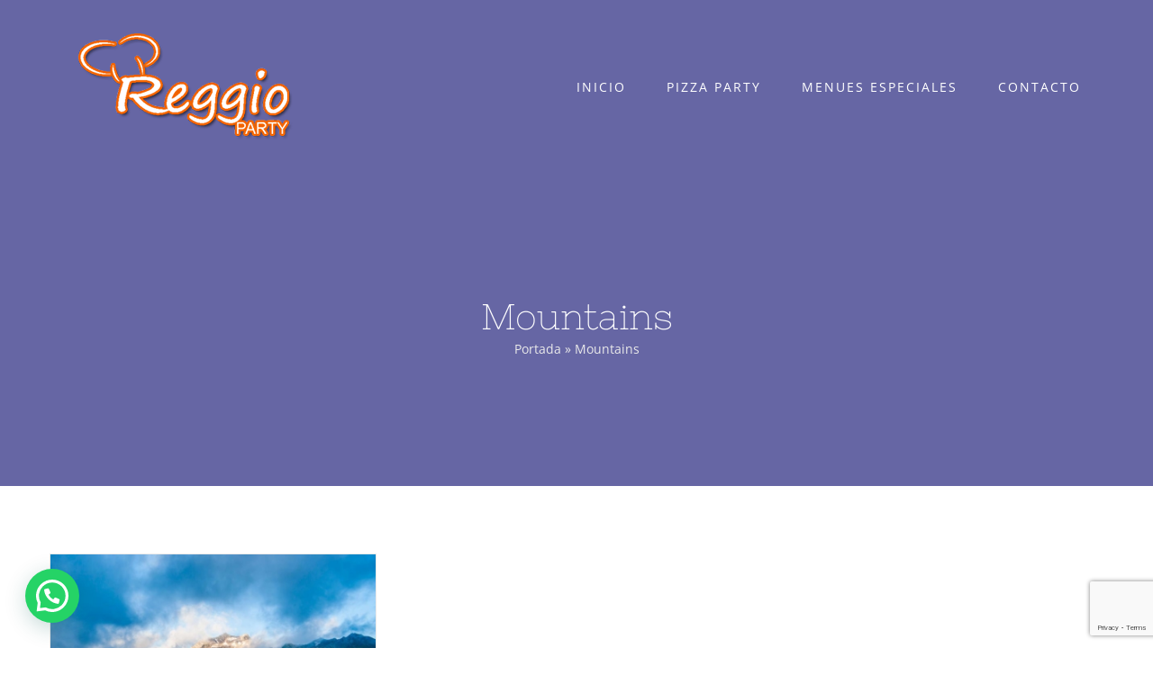

--- FILE ---
content_type: text/html; charset=utf-8
request_url: https://www.google.com/recaptcha/api2/anchor?ar=1&k=6LfQ2dkkAAAAADhGrcmFX5Vd2ZeCWhFMAD_D2myc&co=aHR0cDovL3BpenphcmVnZ2lvLmNvbS5hcjo4MA..&hl=en&v=N67nZn4AqZkNcbeMu4prBgzg&size=invisible&anchor-ms=20000&execute-ms=30000&cb=qrsaorkboc5n
body_size: 48702
content:
<!DOCTYPE HTML><html dir="ltr" lang="en"><head><meta http-equiv="Content-Type" content="text/html; charset=UTF-8">
<meta http-equiv="X-UA-Compatible" content="IE=edge">
<title>reCAPTCHA</title>
<style type="text/css">
/* cyrillic-ext */
@font-face {
  font-family: 'Roboto';
  font-style: normal;
  font-weight: 400;
  font-stretch: 100%;
  src: url(//fonts.gstatic.com/s/roboto/v48/KFO7CnqEu92Fr1ME7kSn66aGLdTylUAMa3GUBHMdazTgWw.woff2) format('woff2');
  unicode-range: U+0460-052F, U+1C80-1C8A, U+20B4, U+2DE0-2DFF, U+A640-A69F, U+FE2E-FE2F;
}
/* cyrillic */
@font-face {
  font-family: 'Roboto';
  font-style: normal;
  font-weight: 400;
  font-stretch: 100%;
  src: url(//fonts.gstatic.com/s/roboto/v48/KFO7CnqEu92Fr1ME7kSn66aGLdTylUAMa3iUBHMdazTgWw.woff2) format('woff2');
  unicode-range: U+0301, U+0400-045F, U+0490-0491, U+04B0-04B1, U+2116;
}
/* greek-ext */
@font-face {
  font-family: 'Roboto';
  font-style: normal;
  font-weight: 400;
  font-stretch: 100%;
  src: url(//fonts.gstatic.com/s/roboto/v48/KFO7CnqEu92Fr1ME7kSn66aGLdTylUAMa3CUBHMdazTgWw.woff2) format('woff2');
  unicode-range: U+1F00-1FFF;
}
/* greek */
@font-face {
  font-family: 'Roboto';
  font-style: normal;
  font-weight: 400;
  font-stretch: 100%;
  src: url(//fonts.gstatic.com/s/roboto/v48/KFO7CnqEu92Fr1ME7kSn66aGLdTylUAMa3-UBHMdazTgWw.woff2) format('woff2');
  unicode-range: U+0370-0377, U+037A-037F, U+0384-038A, U+038C, U+038E-03A1, U+03A3-03FF;
}
/* math */
@font-face {
  font-family: 'Roboto';
  font-style: normal;
  font-weight: 400;
  font-stretch: 100%;
  src: url(//fonts.gstatic.com/s/roboto/v48/KFO7CnqEu92Fr1ME7kSn66aGLdTylUAMawCUBHMdazTgWw.woff2) format('woff2');
  unicode-range: U+0302-0303, U+0305, U+0307-0308, U+0310, U+0312, U+0315, U+031A, U+0326-0327, U+032C, U+032F-0330, U+0332-0333, U+0338, U+033A, U+0346, U+034D, U+0391-03A1, U+03A3-03A9, U+03B1-03C9, U+03D1, U+03D5-03D6, U+03F0-03F1, U+03F4-03F5, U+2016-2017, U+2034-2038, U+203C, U+2040, U+2043, U+2047, U+2050, U+2057, U+205F, U+2070-2071, U+2074-208E, U+2090-209C, U+20D0-20DC, U+20E1, U+20E5-20EF, U+2100-2112, U+2114-2115, U+2117-2121, U+2123-214F, U+2190, U+2192, U+2194-21AE, U+21B0-21E5, U+21F1-21F2, U+21F4-2211, U+2213-2214, U+2216-22FF, U+2308-230B, U+2310, U+2319, U+231C-2321, U+2336-237A, U+237C, U+2395, U+239B-23B7, U+23D0, U+23DC-23E1, U+2474-2475, U+25AF, U+25B3, U+25B7, U+25BD, U+25C1, U+25CA, U+25CC, U+25FB, U+266D-266F, U+27C0-27FF, U+2900-2AFF, U+2B0E-2B11, U+2B30-2B4C, U+2BFE, U+3030, U+FF5B, U+FF5D, U+1D400-1D7FF, U+1EE00-1EEFF;
}
/* symbols */
@font-face {
  font-family: 'Roboto';
  font-style: normal;
  font-weight: 400;
  font-stretch: 100%;
  src: url(//fonts.gstatic.com/s/roboto/v48/KFO7CnqEu92Fr1ME7kSn66aGLdTylUAMaxKUBHMdazTgWw.woff2) format('woff2');
  unicode-range: U+0001-000C, U+000E-001F, U+007F-009F, U+20DD-20E0, U+20E2-20E4, U+2150-218F, U+2190, U+2192, U+2194-2199, U+21AF, U+21E6-21F0, U+21F3, U+2218-2219, U+2299, U+22C4-22C6, U+2300-243F, U+2440-244A, U+2460-24FF, U+25A0-27BF, U+2800-28FF, U+2921-2922, U+2981, U+29BF, U+29EB, U+2B00-2BFF, U+4DC0-4DFF, U+FFF9-FFFB, U+10140-1018E, U+10190-1019C, U+101A0, U+101D0-101FD, U+102E0-102FB, U+10E60-10E7E, U+1D2C0-1D2D3, U+1D2E0-1D37F, U+1F000-1F0FF, U+1F100-1F1AD, U+1F1E6-1F1FF, U+1F30D-1F30F, U+1F315, U+1F31C, U+1F31E, U+1F320-1F32C, U+1F336, U+1F378, U+1F37D, U+1F382, U+1F393-1F39F, U+1F3A7-1F3A8, U+1F3AC-1F3AF, U+1F3C2, U+1F3C4-1F3C6, U+1F3CA-1F3CE, U+1F3D4-1F3E0, U+1F3ED, U+1F3F1-1F3F3, U+1F3F5-1F3F7, U+1F408, U+1F415, U+1F41F, U+1F426, U+1F43F, U+1F441-1F442, U+1F444, U+1F446-1F449, U+1F44C-1F44E, U+1F453, U+1F46A, U+1F47D, U+1F4A3, U+1F4B0, U+1F4B3, U+1F4B9, U+1F4BB, U+1F4BF, U+1F4C8-1F4CB, U+1F4D6, U+1F4DA, U+1F4DF, U+1F4E3-1F4E6, U+1F4EA-1F4ED, U+1F4F7, U+1F4F9-1F4FB, U+1F4FD-1F4FE, U+1F503, U+1F507-1F50B, U+1F50D, U+1F512-1F513, U+1F53E-1F54A, U+1F54F-1F5FA, U+1F610, U+1F650-1F67F, U+1F687, U+1F68D, U+1F691, U+1F694, U+1F698, U+1F6AD, U+1F6B2, U+1F6B9-1F6BA, U+1F6BC, U+1F6C6-1F6CF, U+1F6D3-1F6D7, U+1F6E0-1F6EA, U+1F6F0-1F6F3, U+1F6F7-1F6FC, U+1F700-1F7FF, U+1F800-1F80B, U+1F810-1F847, U+1F850-1F859, U+1F860-1F887, U+1F890-1F8AD, U+1F8B0-1F8BB, U+1F8C0-1F8C1, U+1F900-1F90B, U+1F93B, U+1F946, U+1F984, U+1F996, U+1F9E9, U+1FA00-1FA6F, U+1FA70-1FA7C, U+1FA80-1FA89, U+1FA8F-1FAC6, U+1FACE-1FADC, U+1FADF-1FAE9, U+1FAF0-1FAF8, U+1FB00-1FBFF;
}
/* vietnamese */
@font-face {
  font-family: 'Roboto';
  font-style: normal;
  font-weight: 400;
  font-stretch: 100%;
  src: url(//fonts.gstatic.com/s/roboto/v48/KFO7CnqEu92Fr1ME7kSn66aGLdTylUAMa3OUBHMdazTgWw.woff2) format('woff2');
  unicode-range: U+0102-0103, U+0110-0111, U+0128-0129, U+0168-0169, U+01A0-01A1, U+01AF-01B0, U+0300-0301, U+0303-0304, U+0308-0309, U+0323, U+0329, U+1EA0-1EF9, U+20AB;
}
/* latin-ext */
@font-face {
  font-family: 'Roboto';
  font-style: normal;
  font-weight: 400;
  font-stretch: 100%;
  src: url(//fonts.gstatic.com/s/roboto/v48/KFO7CnqEu92Fr1ME7kSn66aGLdTylUAMa3KUBHMdazTgWw.woff2) format('woff2');
  unicode-range: U+0100-02BA, U+02BD-02C5, U+02C7-02CC, U+02CE-02D7, U+02DD-02FF, U+0304, U+0308, U+0329, U+1D00-1DBF, U+1E00-1E9F, U+1EF2-1EFF, U+2020, U+20A0-20AB, U+20AD-20C0, U+2113, U+2C60-2C7F, U+A720-A7FF;
}
/* latin */
@font-face {
  font-family: 'Roboto';
  font-style: normal;
  font-weight: 400;
  font-stretch: 100%;
  src: url(//fonts.gstatic.com/s/roboto/v48/KFO7CnqEu92Fr1ME7kSn66aGLdTylUAMa3yUBHMdazQ.woff2) format('woff2');
  unicode-range: U+0000-00FF, U+0131, U+0152-0153, U+02BB-02BC, U+02C6, U+02DA, U+02DC, U+0304, U+0308, U+0329, U+2000-206F, U+20AC, U+2122, U+2191, U+2193, U+2212, U+2215, U+FEFF, U+FFFD;
}
/* cyrillic-ext */
@font-face {
  font-family: 'Roboto';
  font-style: normal;
  font-weight: 500;
  font-stretch: 100%;
  src: url(//fonts.gstatic.com/s/roboto/v48/KFO7CnqEu92Fr1ME7kSn66aGLdTylUAMa3GUBHMdazTgWw.woff2) format('woff2');
  unicode-range: U+0460-052F, U+1C80-1C8A, U+20B4, U+2DE0-2DFF, U+A640-A69F, U+FE2E-FE2F;
}
/* cyrillic */
@font-face {
  font-family: 'Roboto';
  font-style: normal;
  font-weight: 500;
  font-stretch: 100%;
  src: url(//fonts.gstatic.com/s/roboto/v48/KFO7CnqEu92Fr1ME7kSn66aGLdTylUAMa3iUBHMdazTgWw.woff2) format('woff2');
  unicode-range: U+0301, U+0400-045F, U+0490-0491, U+04B0-04B1, U+2116;
}
/* greek-ext */
@font-face {
  font-family: 'Roboto';
  font-style: normal;
  font-weight: 500;
  font-stretch: 100%;
  src: url(//fonts.gstatic.com/s/roboto/v48/KFO7CnqEu92Fr1ME7kSn66aGLdTylUAMa3CUBHMdazTgWw.woff2) format('woff2');
  unicode-range: U+1F00-1FFF;
}
/* greek */
@font-face {
  font-family: 'Roboto';
  font-style: normal;
  font-weight: 500;
  font-stretch: 100%;
  src: url(//fonts.gstatic.com/s/roboto/v48/KFO7CnqEu92Fr1ME7kSn66aGLdTylUAMa3-UBHMdazTgWw.woff2) format('woff2');
  unicode-range: U+0370-0377, U+037A-037F, U+0384-038A, U+038C, U+038E-03A1, U+03A3-03FF;
}
/* math */
@font-face {
  font-family: 'Roboto';
  font-style: normal;
  font-weight: 500;
  font-stretch: 100%;
  src: url(//fonts.gstatic.com/s/roboto/v48/KFO7CnqEu92Fr1ME7kSn66aGLdTylUAMawCUBHMdazTgWw.woff2) format('woff2');
  unicode-range: U+0302-0303, U+0305, U+0307-0308, U+0310, U+0312, U+0315, U+031A, U+0326-0327, U+032C, U+032F-0330, U+0332-0333, U+0338, U+033A, U+0346, U+034D, U+0391-03A1, U+03A3-03A9, U+03B1-03C9, U+03D1, U+03D5-03D6, U+03F0-03F1, U+03F4-03F5, U+2016-2017, U+2034-2038, U+203C, U+2040, U+2043, U+2047, U+2050, U+2057, U+205F, U+2070-2071, U+2074-208E, U+2090-209C, U+20D0-20DC, U+20E1, U+20E5-20EF, U+2100-2112, U+2114-2115, U+2117-2121, U+2123-214F, U+2190, U+2192, U+2194-21AE, U+21B0-21E5, U+21F1-21F2, U+21F4-2211, U+2213-2214, U+2216-22FF, U+2308-230B, U+2310, U+2319, U+231C-2321, U+2336-237A, U+237C, U+2395, U+239B-23B7, U+23D0, U+23DC-23E1, U+2474-2475, U+25AF, U+25B3, U+25B7, U+25BD, U+25C1, U+25CA, U+25CC, U+25FB, U+266D-266F, U+27C0-27FF, U+2900-2AFF, U+2B0E-2B11, U+2B30-2B4C, U+2BFE, U+3030, U+FF5B, U+FF5D, U+1D400-1D7FF, U+1EE00-1EEFF;
}
/* symbols */
@font-face {
  font-family: 'Roboto';
  font-style: normal;
  font-weight: 500;
  font-stretch: 100%;
  src: url(//fonts.gstatic.com/s/roboto/v48/KFO7CnqEu92Fr1ME7kSn66aGLdTylUAMaxKUBHMdazTgWw.woff2) format('woff2');
  unicode-range: U+0001-000C, U+000E-001F, U+007F-009F, U+20DD-20E0, U+20E2-20E4, U+2150-218F, U+2190, U+2192, U+2194-2199, U+21AF, U+21E6-21F0, U+21F3, U+2218-2219, U+2299, U+22C4-22C6, U+2300-243F, U+2440-244A, U+2460-24FF, U+25A0-27BF, U+2800-28FF, U+2921-2922, U+2981, U+29BF, U+29EB, U+2B00-2BFF, U+4DC0-4DFF, U+FFF9-FFFB, U+10140-1018E, U+10190-1019C, U+101A0, U+101D0-101FD, U+102E0-102FB, U+10E60-10E7E, U+1D2C0-1D2D3, U+1D2E0-1D37F, U+1F000-1F0FF, U+1F100-1F1AD, U+1F1E6-1F1FF, U+1F30D-1F30F, U+1F315, U+1F31C, U+1F31E, U+1F320-1F32C, U+1F336, U+1F378, U+1F37D, U+1F382, U+1F393-1F39F, U+1F3A7-1F3A8, U+1F3AC-1F3AF, U+1F3C2, U+1F3C4-1F3C6, U+1F3CA-1F3CE, U+1F3D4-1F3E0, U+1F3ED, U+1F3F1-1F3F3, U+1F3F5-1F3F7, U+1F408, U+1F415, U+1F41F, U+1F426, U+1F43F, U+1F441-1F442, U+1F444, U+1F446-1F449, U+1F44C-1F44E, U+1F453, U+1F46A, U+1F47D, U+1F4A3, U+1F4B0, U+1F4B3, U+1F4B9, U+1F4BB, U+1F4BF, U+1F4C8-1F4CB, U+1F4D6, U+1F4DA, U+1F4DF, U+1F4E3-1F4E6, U+1F4EA-1F4ED, U+1F4F7, U+1F4F9-1F4FB, U+1F4FD-1F4FE, U+1F503, U+1F507-1F50B, U+1F50D, U+1F512-1F513, U+1F53E-1F54A, U+1F54F-1F5FA, U+1F610, U+1F650-1F67F, U+1F687, U+1F68D, U+1F691, U+1F694, U+1F698, U+1F6AD, U+1F6B2, U+1F6B9-1F6BA, U+1F6BC, U+1F6C6-1F6CF, U+1F6D3-1F6D7, U+1F6E0-1F6EA, U+1F6F0-1F6F3, U+1F6F7-1F6FC, U+1F700-1F7FF, U+1F800-1F80B, U+1F810-1F847, U+1F850-1F859, U+1F860-1F887, U+1F890-1F8AD, U+1F8B0-1F8BB, U+1F8C0-1F8C1, U+1F900-1F90B, U+1F93B, U+1F946, U+1F984, U+1F996, U+1F9E9, U+1FA00-1FA6F, U+1FA70-1FA7C, U+1FA80-1FA89, U+1FA8F-1FAC6, U+1FACE-1FADC, U+1FADF-1FAE9, U+1FAF0-1FAF8, U+1FB00-1FBFF;
}
/* vietnamese */
@font-face {
  font-family: 'Roboto';
  font-style: normal;
  font-weight: 500;
  font-stretch: 100%;
  src: url(//fonts.gstatic.com/s/roboto/v48/KFO7CnqEu92Fr1ME7kSn66aGLdTylUAMa3OUBHMdazTgWw.woff2) format('woff2');
  unicode-range: U+0102-0103, U+0110-0111, U+0128-0129, U+0168-0169, U+01A0-01A1, U+01AF-01B0, U+0300-0301, U+0303-0304, U+0308-0309, U+0323, U+0329, U+1EA0-1EF9, U+20AB;
}
/* latin-ext */
@font-face {
  font-family: 'Roboto';
  font-style: normal;
  font-weight: 500;
  font-stretch: 100%;
  src: url(//fonts.gstatic.com/s/roboto/v48/KFO7CnqEu92Fr1ME7kSn66aGLdTylUAMa3KUBHMdazTgWw.woff2) format('woff2');
  unicode-range: U+0100-02BA, U+02BD-02C5, U+02C7-02CC, U+02CE-02D7, U+02DD-02FF, U+0304, U+0308, U+0329, U+1D00-1DBF, U+1E00-1E9F, U+1EF2-1EFF, U+2020, U+20A0-20AB, U+20AD-20C0, U+2113, U+2C60-2C7F, U+A720-A7FF;
}
/* latin */
@font-face {
  font-family: 'Roboto';
  font-style: normal;
  font-weight: 500;
  font-stretch: 100%;
  src: url(//fonts.gstatic.com/s/roboto/v48/KFO7CnqEu92Fr1ME7kSn66aGLdTylUAMa3yUBHMdazQ.woff2) format('woff2');
  unicode-range: U+0000-00FF, U+0131, U+0152-0153, U+02BB-02BC, U+02C6, U+02DA, U+02DC, U+0304, U+0308, U+0329, U+2000-206F, U+20AC, U+2122, U+2191, U+2193, U+2212, U+2215, U+FEFF, U+FFFD;
}
/* cyrillic-ext */
@font-face {
  font-family: 'Roboto';
  font-style: normal;
  font-weight: 900;
  font-stretch: 100%;
  src: url(//fonts.gstatic.com/s/roboto/v48/KFO7CnqEu92Fr1ME7kSn66aGLdTylUAMa3GUBHMdazTgWw.woff2) format('woff2');
  unicode-range: U+0460-052F, U+1C80-1C8A, U+20B4, U+2DE0-2DFF, U+A640-A69F, U+FE2E-FE2F;
}
/* cyrillic */
@font-face {
  font-family: 'Roboto';
  font-style: normal;
  font-weight: 900;
  font-stretch: 100%;
  src: url(//fonts.gstatic.com/s/roboto/v48/KFO7CnqEu92Fr1ME7kSn66aGLdTylUAMa3iUBHMdazTgWw.woff2) format('woff2');
  unicode-range: U+0301, U+0400-045F, U+0490-0491, U+04B0-04B1, U+2116;
}
/* greek-ext */
@font-face {
  font-family: 'Roboto';
  font-style: normal;
  font-weight: 900;
  font-stretch: 100%;
  src: url(//fonts.gstatic.com/s/roboto/v48/KFO7CnqEu92Fr1ME7kSn66aGLdTylUAMa3CUBHMdazTgWw.woff2) format('woff2');
  unicode-range: U+1F00-1FFF;
}
/* greek */
@font-face {
  font-family: 'Roboto';
  font-style: normal;
  font-weight: 900;
  font-stretch: 100%;
  src: url(//fonts.gstatic.com/s/roboto/v48/KFO7CnqEu92Fr1ME7kSn66aGLdTylUAMa3-UBHMdazTgWw.woff2) format('woff2');
  unicode-range: U+0370-0377, U+037A-037F, U+0384-038A, U+038C, U+038E-03A1, U+03A3-03FF;
}
/* math */
@font-face {
  font-family: 'Roboto';
  font-style: normal;
  font-weight: 900;
  font-stretch: 100%;
  src: url(//fonts.gstatic.com/s/roboto/v48/KFO7CnqEu92Fr1ME7kSn66aGLdTylUAMawCUBHMdazTgWw.woff2) format('woff2');
  unicode-range: U+0302-0303, U+0305, U+0307-0308, U+0310, U+0312, U+0315, U+031A, U+0326-0327, U+032C, U+032F-0330, U+0332-0333, U+0338, U+033A, U+0346, U+034D, U+0391-03A1, U+03A3-03A9, U+03B1-03C9, U+03D1, U+03D5-03D6, U+03F0-03F1, U+03F4-03F5, U+2016-2017, U+2034-2038, U+203C, U+2040, U+2043, U+2047, U+2050, U+2057, U+205F, U+2070-2071, U+2074-208E, U+2090-209C, U+20D0-20DC, U+20E1, U+20E5-20EF, U+2100-2112, U+2114-2115, U+2117-2121, U+2123-214F, U+2190, U+2192, U+2194-21AE, U+21B0-21E5, U+21F1-21F2, U+21F4-2211, U+2213-2214, U+2216-22FF, U+2308-230B, U+2310, U+2319, U+231C-2321, U+2336-237A, U+237C, U+2395, U+239B-23B7, U+23D0, U+23DC-23E1, U+2474-2475, U+25AF, U+25B3, U+25B7, U+25BD, U+25C1, U+25CA, U+25CC, U+25FB, U+266D-266F, U+27C0-27FF, U+2900-2AFF, U+2B0E-2B11, U+2B30-2B4C, U+2BFE, U+3030, U+FF5B, U+FF5D, U+1D400-1D7FF, U+1EE00-1EEFF;
}
/* symbols */
@font-face {
  font-family: 'Roboto';
  font-style: normal;
  font-weight: 900;
  font-stretch: 100%;
  src: url(//fonts.gstatic.com/s/roboto/v48/KFO7CnqEu92Fr1ME7kSn66aGLdTylUAMaxKUBHMdazTgWw.woff2) format('woff2');
  unicode-range: U+0001-000C, U+000E-001F, U+007F-009F, U+20DD-20E0, U+20E2-20E4, U+2150-218F, U+2190, U+2192, U+2194-2199, U+21AF, U+21E6-21F0, U+21F3, U+2218-2219, U+2299, U+22C4-22C6, U+2300-243F, U+2440-244A, U+2460-24FF, U+25A0-27BF, U+2800-28FF, U+2921-2922, U+2981, U+29BF, U+29EB, U+2B00-2BFF, U+4DC0-4DFF, U+FFF9-FFFB, U+10140-1018E, U+10190-1019C, U+101A0, U+101D0-101FD, U+102E0-102FB, U+10E60-10E7E, U+1D2C0-1D2D3, U+1D2E0-1D37F, U+1F000-1F0FF, U+1F100-1F1AD, U+1F1E6-1F1FF, U+1F30D-1F30F, U+1F315, U+1F31C, U+1F31E, U+1F320-1F32C, U+1F336, U+1F378, U+1F37D, U+1F382, U+1F393-1F39F, U+1F3A7-1F3A8, U+1F3AC-1F3AF, U+1F3C2, U+1F3C4-1F3C6, U+1F3CA-1F3CE, U+1F3D4-1F3E0, U+1F3ED, U+1F3F1-1F3F3, U+1F3F5-1F3F7, U+1F408, U+1F415, U+1F41F, U+1F426, U+1F43F, U+1F441-1F442, U+1F444, U+1F446-1F449, U+1F44C-1F44E, U+1F453, U+1F46A, U+1F47D, U+1F4A3, U+1F4B0, U+1F4B3, U+1F4B9, U+1F4BB, U+1F4BF, U+1F4C8-1F4CB, U+1F4D6, U+1F4DA, U+1F4DF, U+1F4E3-1F4E6, U+1F4EA-1F4ED, U+1F4F7, U+1F4F9-1F4FB, U+1F4FD-1F4FE, U+1F503, U+1F507-1F50B, U+1F50D, U+1F512-1F513, U+1F53E-1F54A, U+1F54F-1F5FA, U+1F610, U+1F650-1F67F, U+1F687, U+1F68D, U+1F691, U+1F694, U+1F698, U+1F6AD, U+1F6B2, U+1F6B9-1F6BA, U+1F6BC, U+1F6C6-1F6CF, U+1F6D3-1F6D7, U+1F6E0-1F6EA, U+1F6F0-1F6F3, U+1F6F7-1F6FC, U+1F700-1F7FF, U+1F800-1F80B, U+1F810-1F847, U+1F850-1F859, U+1F860-1F887, U+1F890-1F8AD, U+1F8B0-1F8BB, U+1F8C0-1F8C1, U+1F900-1F90B, U+1F93B, U+1F946, U+1F984, U+1F996, U+1F9E9, U+1FA00-1FA6F, U+1FA70-1FA7C, U+1FA80-1FA89, U+1FA8F-1FAC6, U+1FACE-1FADC, U+1FADF-1FAE9, U+1FAF0-1FAF8, U+1FB00-1FBFF;
}
/* vietnamese */
@font-face {
  font-family: 'Roboto';
  font-style: normal;
  font-weight: 900;
  font-stretch: 100%;
  src: url(//fonts.gstatic.com/s/roboto/v48/KFO7CnqEu92Fr1ME7kSn66aGLdTylUAMa3OUBHMdazTgWw.woff2) format('woff2');
  unicode-range: U+0102-0103, U+0110-0111, U+0128-0129, U+0168-0169, U+01A0-01A1, U+01AF-01B0, U+0300-0301, U+0303-0304, U+0308-0309, U+0323, U+0329, U+1EA0-1EF9, U+20AB;
}
/* latin-ext */
@font-face {
  font-family: 'Roboto';
  font-style: normal;
  font-weight: 900;
  font-stretch: 100%;
  src: url(//fonts.gstatic.com/s/roboto/v48/KFO7CnqEu92Fr1ME7kSn66aGLdTylUAMa3KUBHMdazTgWw.woff2) format('woff2');
  unicode-range: U+0100-02BA, U+02BD-02C5, U+02C7-02CC, U+02CE-02D7, U+02DD-02FF, U+0304, U+0308, U+0329, U+1D00-1DBF, U+1E00-1E9F, U+1EF2-1EFF, U+2020, U+20A0-20AB, U+20AD-20C0, U+2113, U+2C60-2C7F, U+A720-A7FF;
}
/* latin */
@font-face {
  font-family: 'Roboto';
  font-style: normal;
  font-weight: 900;
  font-stretch: 100%;
  src: url(//fonts.gstatic.com/s/roboto/v48/KFO7CnqEu92Fr1ME7kSn66aGLdTylUAMa3yUBHMdazQ.woff2) format('woff2');
  unicode-range: U+0000-00FF, U+0131, U+0152-0153, U+02BB-02BC, U+02C6, U+02DA, U+02DC, U+0304, U+0308, U+0329, U+2000-206F, U+20AC, U+2122, U+2191, U+2193, U+2212, U+2215, U+FEFF, U+FFFD;
}

</style>
<link rel="stylesheet" type="text/css" href="https://www.gstatic.com/recaptcha/releases/N67nZn4AqZkNcbeMu4prBgzg/styles__ltr.css">
<script nonce="29X2-UJj1q2HYGiZwgOvsw" type="text/javascript">window['__recaptcha_api'] = 'https://www.google.com/recaptcha/api2/';</script>
<script type="text/javascript" src="https://www.gstatic.com/recaptcha/releases/N67nZn4AqZkNcbeMu4prBgzg/recaptcha__en.js" nonce="29X2-UJj1q2HYGiZwgOvsw">
      
    </script></head>
<body><div id="rc-anchor-alert" class="rc-anchor-alert"></div>
<input type="hidden" id="recaptcha-token" value="[base64]">
<script type="text/javascript" nonce="29X2-UJj1q2HYGiZwgOvsw">
      recaptcha.anchor.Main.init("[\x22ainput\x22,[\x22bgdata\x22,\x22\x22,\[base64]/[base64]/[base64]/bmV3IHJbeF0oY1swXSk6RT09Mj9uZXcgclt4XShjWzBdLGNbMV0pOkU9PTM/bmV3IHJbeF0oY1swXSxjWzFdLGNbMl0pOkU9PTQ/[base64]/[base64]/[base64]/[base64]/[base64]/[base64]/[base64]/[base64]\x22,\[base64]\\u003d\x22,\x22w4HDlcOQw4tQHBfCqTnDlyNtw44/Sm7CmmzCo8K1w6x+GFYew6fCrcKnw7rClMKeHhYWw5oFwqN1HzFeX8KYWCfDs8O1w7/CmsKSwoLDgsO5wqTCpTvCrcOWCiLChhgJFmt9wr/DhcO9IsKYCMKVBX/[base64]/DrFR8w5HDucKRQ8OGw53DrcKrwqLDvsKfwqjDtcK4w57Dm8OYHVVqa0ZUwrDCjhpodsKdMMOoPMKDwpEvwpzDvSxdwr8Swo1cwpBwaWURw4gCXEwvFMKiD8OkMkgHw7/[base64]/w7wtfcOgw4rDocOcw4ADIjvCncOLEMOjwq/DmnnDlAsIwo80wotUwqoxFsOMXcKyw5AqXm/DlWfCu3rCl8O0SzdcYy8Tw4zDlV1qCsK5woBUwrUJwo/DnkrDh8OsI8KPV8KVK8O9wrE9wog2dHsWCkRlwpEaw64Bw7MZegHDgcKLS8O5w5hjwrHCicK1w5DCpHxEwp/CqcKjKMKJwo/CvcK/M2XCi1DDkMKKwqHDvsK0WcOLERXCtcK9wo7DoTjChcO/[base64]/XEMgw57DlMOzCwDCgcKIME7CjsKHUwnDljLDgX/DjzrCosKqw6YKw7rCnXpdbm/DgcO4YsKvwoJOak/CrMKACjchwpE6KQ8KCkkIw4fCosOswq59wpjClcO/NcObDMKEODPDn8KWMsOdF8OUw7pgVijCq8O7FMOnIsKowqJsGCl2woTDokkjK8OCwrDDmMK+woRvw6XCrzR+DQJNMsKoGcK2w7ofwrJbfMK8XA8rwqzCulLDhULCjMK/w6/CusKuwroJw7FIL8OVw7zCisKrfW/[base64]/[base64]/DvGHCvHlowqc3akUqecKiworDh1nDojRUw5bCmm3DkMOUWcKhw7xfwrHDr8KDwro/wqTCicKiw7New5E1wpvDl8OFw7HCnjzDmTbDm8O3cybCtMKuFcOywoXDrFLDg8Kkw4NRV8KAw7ENScOpZcKiwq44IsKXw6HDs8ODQjrClC/Dv0QcwrsPBW9gdhHDp3zDoMKrDTgSw5dJwrAow63DtcKxwoofHsKjwqkqwqY8w6zCnEvDpXbCl8Klw7vDsw/DnsOEwo/Chj7CmcO2ecK7MA7DhzfCjlvDj8OHKVRgwprDtMO1wrRBVQxwwp7Du2PDvcKcWjTCnMO+w6XCosKQw67Cq8O4wpBSw7/[base64]/FTzChcO/PsOKIFAATmvDmsK/AcKWwr9mJVBEw7MFYMKDw6nDg8O4FsKowoxlRXrDgGrCtXl9JsKAL8O7w7bDgg7DgMKxO8OfLHjCu8OwJ004dxbCvAPCrMO/w4PDpyDDsVJBw7lQRzQIIHxUW8KbwqHDnhHCpAbDmMOzw4ENwq11wrsrY8KIT8Omw4lwKwc/[base64]/[base64]/DmABzAMOswqbCncKSDB9xa8Krw71dwrPDmE7Cr8K9RhY5w7wHwp1eYMKrSlgyYsOVbcOjwrnCuUF2wpdkw7rCnFcJwo18w6vDpcKDJMOSwrfDrnY+w7dvagAGw4rCusKyw7nDn8OAf0rDpjjCiMK/[base64]/[base64]/CtcOHwoU7S2HCg8OrPMKmw449wozChwzCtz7Ciwhvw7RAw77DmMONw48kBGfCi8OEwrfDsgFFw6fDgcKLD8Kow73DoQ7DosK2wpLCi8KZwq3DlcOCwpfDr1HDtMOfw5hueh5AwqDCpMOww43DvzMUAzTCu0BKesK/DsK1wovDncKxwpUIwodyLMKHfhPConjDslLDlcOQIcOgw688FcONBsOxwpzCrsOlA8OuH8Kow7HCqWE9DsK4Qz7CsUjDmyvDmAYIwokSU1TDm8OfwpbDp8KWf8KpBsKBOsKDbMKAR2QGw7BefFAHw5/[base64]/[base64]/wo/DqTTCn0ZMAcOnwovDlMOxbMKHw59jwozDocK+wqJWwogMw5x4NcK7wptVbcOFwoVLw5x0T8K1w6J1w6jDj0gbwqXDm8Knb1vCjiF8ExfCncOIQcOjw53Dt8Oow5cXDV/DqsORw6PCvcKgZ8KcDULCsmlPw703wo/CjsKRwofCvMKPWsK6wr1Awr47wqvCv8OfYGd0R255w5JxwpsYwpLCpMKCw4vDtgHDpk3DgMKWFTHCisK3RsKPVcKeRcKeRnTDoMOcwq5iwpvCm0FsBivCt8Kjw5YPCsKxQEXDkBzDhFkYwplnQABBwrcSQ8OwBj/CkhPCkcOow5tYwrcdw5bCgVnDu8OzwrtMwo54wqpUw6MSfiXDmMKDwrglI8KVWMO+wpl1dS9bEBIjAcKiw7Nlw57DnQlNworDontEWcK0fMO3VcKwcMKsw7d3F8O4w4wQwoHDvgFowqU9NMKIw5ZrAykBw78Iam7DmTdewrVXEMO8wq7ChMKZA2t2wo1/SzrCuhnCoMOXw5MGwrgDw7fDvkTDj8KSwrHDo8KmZjVRwqvCokjCh8K3fQzCk8KIYcK4wrXCqALCvcOjFMOvA2nDt2RuwpLCrcK/[base64]/[base64]/w6pIwrFrw6TCscKRVnzCuyxpw5QHwr7DogHDolxhwqNHwq59wq81wovDpwMvacOrXcOpw4XDusOawrR8w7rDi8ONwqXCo3I1wpRxw6nDqTvDp3fDlH/DtXbDksOCwqrDhsOXcyEawpcBw7zCnkjCjcO7w6PDrEQHEwDDvcK7X3tfWcKnSz5NwrXDiyPDjMKiOiXDvMO5FcOdwo/DicO5w7bCjsK2wpfDmxdEwoMkfMKuw6o9w6pew4bCslrDhcOkY33Co8KQci3DmcO0fyF4VcOqFMK1wpPCjcK2w4XCn2JPDUzCvsO/[base64]/Dv8OnG8O9A0RpWsOAE8OQTS0sbMO5AMK3wq/CpsKswoXDuQpsw6h7wrDDlsO1BMKvT8OAMcKYGMO6VcKew5/DmmnCrEPDq0xgC8OIw6zCncOgwoLDh8KkYcOPwr/CokMcEhjDhQLDnTJYX8KTw5jDtAnDq1MaLcOAwq1PwqJEdwfCsggcEMKtwrnCu8OZw51ifsKcIcKEw6t6w4MDwrDDj8KMwr0GXhXDocKmwokuwpYSKsO6fcK/w5fDuhwka8OgAMKSw6/DoMOxVjkqw6/DkgfCowXCtBdoNE4iHDrDgMOsBSQ9wpTCiGHCm3zDssKWwrTDjsOuXTLCkwfCuDV2UFPCnEbCljrCrMOtMT/DtMKkw6jDmTpzwo9xw4HClDPCk8KCQcONw5LDsMK5wrjCtDA8w4bDnAAtw4HCqMOow5fCgV93w6DCnXnCh8OoJcKgwpjDo3wDwqMmY3TDicOawqYBwrllQV18w6rDik5/[base64]/CoQrDrsO2w7TCsxRUwp4qb1skw648wqNPwqzCrmPCkEtpw4QYB03CosKIw4vCtcKhLXx3SMK5MyAswqhSScKsBMO4fsKJw69ewpnDgcKSw55gw6FpZMKDw7nCvnfDhBZ6w53Cr8K/IcK5wotFI33CrhfClMKrPMOje8KcdQzDoFIDG8O+w5DCusOEw41qw7LCnsOlL8O4Zi5lJsKtSBljWCPChsKDw4k6wpjDs1LCqsKyJsKlwoIaVMKewpXChcK+THTDpRzCpcOhdcOWw7/DsSXConRVIsOCd8OIwpLDlQjDssKhwqvCmMOXwq0GDhnCssOmFDI/bcKOwqMxw6sywrXCsWBHwqIswpzCoRIuU1kYDVDCq8OxWMKFVFsuw6BoasOSw5kPZsKVwpU1w4PDpn8JYcKFE3xsC8OnSmzDj1LChsOjZCbDmhguw653DW8HwpTClxTDqVMJMxE/wqzDszEcwptEwqNDwqpeG8Kww4/DhVrDlMKNw4bDr8O6woN5LMOUw6oNw4QAw5wmfcOlMMOCw6zDtsKbw47DrmXCjsO0w6HDp8KUwqVydWw/[base64]/DvzAuWH7DqkEawohWIMK5SmrDuCA5wowpwq3DozrDkMOiw7Vww4gEw7Y4Um/Dn8OLwoVHfWBzwofCtSrCg8OeIMKvUcKkwoPCkjZcHElNcjLCrnrDoSfDpGvDukopYT9iSMKlWGDDmF3CtXPDpsKWw5fDscOaIcKVwrgwEsOeKsO9wrXCp3nCrzAaO8Kawp0jHyoLTz0UYcOlHU/DocKQw7EBw7ZvwrZ6IDzDpSbCrsOmw5HClFcQw43Cn1d6w5jDlzfDigAFPjfDiMKGw4HCnsKjw7B6wqHCik7DksK/wq3Ch0PCnUbCisKvdk5rBMOJwolGwr/DvB5Aw7kEw6hQN8OlwrdvcSfDmMKLw6lpw74IYcOeOcKVwqVzw70kw7NQw4rCkCjCrsKSR2DCoGRewr7DpcKYw6lQEmHDrMKYwrQvwqNrQGTCn2hQwp3CsnoKw7Bvw5bCs0zDlMKqcUJ+wr0/w7kWVcKRwo9DwpLDm8OxBh0LLHcGfnUiLxbCucOeK2F5w4HDpsOVw5LDqMO3w5Z5wr7DnMOEw4TDpcOYU052w6dpKMOXw7PDmRbDvsOYw68mw4JNS8OfE8K2amjDhcKnwpHDuUZxTXkMw70GD8KswqfCp8KlSi0ow6B2DsOkRVvDmcKSwqR/PcOWLULDqsKfWMKCEGh+fMKuSHA8RUluwrnDt8OwasOdw5QHOVrChn7Dh8KhaSZFwqFiA8OhdirDqcK3TxVBw4zDvcKuLlFTBMK7wocLKAljDMKIakrCvnTDkikiUVfCvQImwpouwqlmOkEWdU3CkcO6w7BuNcOgNigUIsK/KXJjwrELwoPDrmVcVG7ClADDgsKhN8Kpwr7CqGltY8Ogwq9TcMOdOw3Ds004FUAzInjCjsOLw4TDuMKGwpLDgcOJRMOFW0scw5/Dh1BRwqkcasKTRVPCqMKYwpHCh8Ocw63CtsOsF8KPRcOZw6vCng/CjMKnw7ZOTktgwqbDrsKTdsObFsKSEMK9wpxjFVw8bh1kZ1zDvxPDoHXCocKZwpPCtHbDgMO0TcKTZcORADcbwpg5MnE1wqU8wrLDnMO4wrl/YwzDosOBwr/CiEHDo8K0wr8Sf8O+wp8zN8O4RmLDuxcZw7BISEPCpSvCqQ/DrcO7G8OcVi3CucOkwprDqGRgw4XCq8O0wpDCmsOTecKpegppPcO4w4NcAGvCix/DgAHDq8O/[base64]/Cqw5tDDzDry7Cuy7DqcKQfsOCGSkmw4doIU/DtMKgMMKHw4kGwqYPwqkswpHDk8KvwrLDvmIdEVDDlsOyw4TDp8OKwoPDiA5nwrZxw6XDs2TCocOpZ8Kzwr/ChcKZQsOAb30vJ8KzwojDti/DrMODAsKiw6lhw407wpXDqMKrw4HDm3jClsKwM8Kewo3DksK2asKnw4ogw4g8w4xCS8Kawr47w69lfHzChXjDl8OmV8Odw6TDpmvCvChFLlHDrcOlwqvDuMOYw6TDgsKNwqfDi2bCnW0aw5N+w5PDncOvwqLDo8KLw5fCgjPDssKeIhRmMiBew4LCpD/[base64]/DpGoTwrAiwqgAw7VUUkZRw6jCmMKUdxo9w5gKcxxmCMK1ccONw7AeWlfDg8OfJ3LCuGFlJsO5B3vCnMOeDsKtCQ9nQRLDg8KyQXZuw5fCpyLCuMOMDyfDrcKiIG1Ow6d9wowxw5pXw7hlHcKxHGvDhMOEMsKdOzYYwrvDllTCicO/w5oEwo8nJsKsw6FqwqUNwobDs8Ojw7IRS2Quw7zDs8KLI8KNUjLDgW1SwpHDnsO2w6INUQtZw6XCu8Ooa0MBwp/DgsKWAMOUw6DDgSJyXWbDoMOjdcKewpDDsn3ChsKmwo/[base64]/DvnnDtsOAH8K6AhpNIsOKScKnEWfDsXjDglZQacKuwqzDjcKCwrrDkw/[base64]/DqiYWacO5P2VwL2d1Ox4kw7zCisKqw7RNwq1pEioKRsK0w55Gw7Ebw5/ClChEw5TCi3obw6TCvA4rQSFmdCJaRj8TwqEPVcKtb8KVFjbDjGDCmcKWw5M0TBfCnklNwonCiMK1woPDu8Kww5fDlMOpw5UDwq7CvzrCmMO1U8Odwpwww51fw48NGcOnWhLDsxJfwp/Cp8OYaADDuRR9w6YvRsO4w6/Do3DCrsKeTiHDqsKmAk/DjsO3JyPCrBXDnEo3RcK3w6Qew4/DjxPCrcKswofDl8KHccOawqZpwpjDnsONwphFwqbClcKtdMONw6UxXcKmUBxiw5XCtMKIwo0IPlTDikDCiSw4XAsTw4rCh8OMwpvCrsKUe8K5w53DmGwfNcKuwplmwprCpsKaJB/ChsKrw4/CmQwuw6LDmVJuwo5mP8KZw51+IcONTMK8FMO+GsOQw4/[base64]/wokMw7nClkN8F8K5RcOJBcOcwqEKe8K2w6bCqsKWfjrDp8K/wrcoO8KrJUB9w5M7B8OiQksbRAYDw5kNfSZ8EsOBaMO7acOyw5DDpMOdwqY7w7MVLMOxwrZjRk1Dwq/Dl3QAKsO3YEQLwr3DuMK7w6Fkw5fCi8K/fMO4w7LDpRHCi8K7EsOmw5/DsWjCgyfCusODwpc9woDDkV/[base64]/CksOdwobDsD5Kw5MnbxTCsH3Dr8Kgwo9VCRwNChzDoVnCjw/CmsKcNcKIwozCr3Iqw4HCocOYVMKwNsKpwpNQC8KoLG0OGsOkwrB7cT9LDcOfw512GThSw6HDtBQ6w5TCr8OTDcO/[base64]/[base64]/DsmNkABlaw7IDwrHCnlXCuDvCm2hqak4+OMOEHsO9wqTChCnDsiDCgcO6X2ksbsKDXy87w5MIWW9BwpE7wojCrMKQw6rDocKFAgFgw6jCo8Oww4VcD8KBGALCk8OCw4pDw5IiSwrDocO2PGFjKQbDrn7CsCgLw7UTwqwjPMOawqJ/fcOFw4xdc8Obw5YfJ1UHagN/wozCnCkQanjCiX8QM8KQVyEnGkdXXyFQEMOSw7XDvMKsw5B0w7kkbcKzNcOQwoZpwr7DgcOGEQw2GgrDjcOew6dfasOYwpXCsElOw6bCpxLClMOtKsK6w75oInUwNA9dwo5eVDXDlcKBCcO3dcOGSsKuwq/[base64]/[base64]/CpzMmwq8WU1RZDsKuwp/[base64]/CjMORcsOqwo/DscKjwoQnRsOJKMOQwqPDpCXDtcO2worCiHXDtRgmfsOgScKyWMOhw5cmw7PDpycrDcOFw4TCp3R6FcOKwqjDlMOQO8Kuw7LDmMOaw4RKZWl0wp8JCsKUw5fDvB1twoTDkEnDrgLDk8Kcw7g7ScKewp5KIzNEw4TDpG8/TjtMVsKNesKAbRrCgCnDpVcCWxNVw4DDlX4fIcOSF8O7Mk/Dv3ZhGsKvw4EaTsOdwpt0dMKLworCvDcoQFs0OQ9HRsKnw4DDpMOlTcK2w7IVw6TCqmXDhDEIw5HCkXLCm8KYwoYtwrHDv2XCjWZCwow/w6zDtwotwqMkw6bCtQ/Csyh1GWNYawN0woDChcOSLcKpdx8DZcOfwqfCvsORwqnClsO8wogJBQPDjzMhw7oLA8Orwo7DmgjDocOkw7o2w6PCpMKGWAHCkcKHw67CumcHNEnCr8OkwphfXz4fdsOXwpHCi8OnNiIDwp/CvMK6w77CusKUw5kCWcO9O8O2w78WwqjCu3lxTXhhMMONf1XCiMO9dXhMw43Ck8K6w5FQPinCjT3CncOZKsO5TynCgg9mw6AREGPDrMKKR8K1P0BiXsKxOUNwwqYUw7fChMOnYDLCv1RqwrjDicOzw6dYwrHCq8O/w7rDgV3DvX5SwoDCgcKiwqcoB3w6w6Bgw5k7wqfCuWpDeFzClh/CiTdoFVgUM8O4a0gMwoh6ahYiHRjDi1ELw5PDn8KTw6YJHSjDvWYgwoUww5DCvy9KT8KeZxVwwrtmFcONw4oww6PCgVg5wojCmsOCGjjDigbDmkRNwo4hKMKow4MXwpLCscOqwpDCuTpYRMKVXcOsaRrCnRDCoMK9wqJ/HMOuw6o1eMO7w5dYwpZgI8KTNz/DkFTCksO8MDUfw5UxGB7DgQJrworCssOMXMKIe8OdJsKiw6rCvcOSw5t5w75tTSDDgkxebkFMwq07CMO9w5hMwqnCk0I7AMKOGi0RA8OZw5fDqn0Xw4hgcl/[base64]/Di0fDiMK5wqZIFBRHwqvCtSoBAcOxVsKGCMOyIm4ILsKuCWlNwpoHw7xAZMOCwrfClcK+TMO+w7fDoUF1NGLCmEXDo8K9SmvDocKecghxNsOOw5UzfmjDo0HCpRbDkcKaAF/CiMOWwoEDLR87LGPDow7CucOHDhVjw7NOPAvDu8K4wphzw5ZnT8Kjw5Nbw4/Cu8OPwpkbDV8lTk/DrsO8CFfChcO0w5DDvsKXw4tAPcOXdmpDfADDq8O3wrV2FVPDp8K8wpZwXxNIwr0bOGfDuyHChEgnw4TDjHHCkMOIA8Oew7Erw48oYg8VHCx3w7HCrCp3w7/CpCzCri1raR7CscOPcWLCusOnG8O9wrM7wq3Dg3FFwrQEw6t+w53CpsOcU0PCosK4w6/Dth7DssO0w4vDpMKFX8K/w7nDhRwVFcOOw4pfRnlLwqLDpiTDnwdaE1zCrDrCo1R8O8OCXURiwrstw5lrwoDCuTnDnDfClcOhSitXT8OMBDPDiHxXP2IxwpvDmMO/[base64]/MUXDj8OswpFjw7TDh3DDpXLCj8OWWMOVw5Edw7FgWFbCiHDDhAkVehLCriDDicKwHRLDsUZyw4DCs8O7w7zCnElfw71rVW/CqRN1w6jDlMOxIsO+RgkTHxrCijXCl8O2w7rCkcOXwozDpsOzwqF5wq/CnsOHRBIWwpxIwpnCk3XDlMKmw65AXMONw4U2F8KSw49Qw6stDnPDucKqKsKzTsKZwpvDn8OTwrdaIX5xwqjDrUx/YELCncOBGxlOwpTDocK0w7E+T8Onb2gcAMKPXMOnwqTCi8KUOcKqwprDj8KYNcKAeMOOQSpnw4wsfHoxZcOXB3RTdCrCmcKSw5YscUBbOMKUw4bCrTUrIgdULcKkw53Cj8OCw7TDn8KiJsOTw4nDi8K7DGLCoMOxw5zCgcK2wqJ7UcOkwoTCokHDoQHCmsO6wr/DsXnDrn4cAEhQw402KMOgAsKqw4Ffw4Q0wq/[base64]/DnMOseBnDjcO1wr9PKj/DhcOBDMO9cmfCqknCt8OESWh5IMKiN8KQKGUoOMO3OcOUWcKcdsOFFyJdHFkNYsOLJyQRfDXDn2k2w55gdVpaQ8KvUFDCjFVYw5x2w7pEU0xCw6jCpcKEOkR3wpF1w7Vhw5PDpDfDpU7Dt8KDYCnCmWPClMO7AMK5w4IkVcKHJhPDuMKww5/[base64]/QMO/DxlWJcK2w79SchfDjMK4f8KZN8OFWUHDocO6w6LCscO2AnHDhy1tw7B0w4jCgMKWwrNxwpdJw5LDkcOLwrU2w6gHw4IGw6DCq8KkwpvDnSDCpsOVBR3Dik7CsBzDpA/Ct8OIT8K5FMOIw5DDqcKuJTjChsOew5IDcH/Cu8OxRsKjCcOZOMO6UEDDkDvDtTvCrnIKJzUQfHx9w5U+w5rDmhPDn8KAD2Ygf3zDqsKew61pw5JUUVnCrcOJwpfChMO7w6zChDbDgsO2w609wrzDpMKDw4hTIgjDr8KLasKVHcKiUMK1FcKXZsKNbTVcbQXChUzCnMOrEn/CpsK+w67Cv8Orw7jDpA7CsSASw57CnUQZby/DvGQ8w4bCj1nDuDEpfw7DtCd6LsK0w75kOVfCpsKiHcO/[base64]/[base64]/CvMKFw6fCg8ObwrFKDsKQBGrDj8Kow4DCuUd+PMKGFSvDsVvCvMOyOjoDw5lCTMODwpbChSNmAWo3wqrCkAnDtMKWw5TCumbDgcOHKBbDk1c0wrF4w5/[base64]/DuBHCn8OpLE3CtMK7AT/[base64]/Az5swrfDplZqwp7CrsK0wrjCtAlxEBTCtcO9VMOVwqF6CjkeUcKFFMKJIjthdFjCpsOmd3RhwowCwpMaFcKBw7zCpMO9McOUw5QUUsOUwqHDvm/Cqyg8Zkp8dMOqw6kdwoFsTXJNw7bDm3/[base64]/DqcKmF8KNU8OFLMO6wpvDsmjDjcOEwrI5L8KKdcOZGGQNTsOnw5nChcKIw70awrPDljnCgcO0HyLDn8K2U0Jiw4zDrcKcwqAWwrTCkDTCnsOyw4xBw5/[base64]/DhsOQw4rClX9dYcKYw5ckw5RQwqhKbF7DulcrciPChMOgwqXCoXx3wqcfw5wLwqrCu8OhbsK8FEbDscOHw5rDkMO3P8KgaRjDiyYaQ8KoK0djw43DiXDDiMOYwpV4NR0fw5FRw6/[base64]/DmwzClx/CjcKJDMObwokXwqDDtD9LPgoKw45dwqMdasKzXVrDjB5EUXTDr8OmwqJddsKYRMKBw4QffsOyw5JSNXdAwofDqcKpZ0bDusOjw5jDm8KyCHYIw5Y7TgRqHlrDng0wBVt4wpXCnFEbUj13VcOUwovDicKrwp7Cv2RdHgPCpMKyJMOFRsOhw7rDvzEKw4hCUU3DvQNjwq/[base64]/woR8DB7DhsODW2fCsMOcOcKvVTXDj8OzHTU9Z8KmeGvDvsOBIMKQw7vDmi5vw4nCvVQ/eMOCFsOnHFItwpjCiCtzw4ZbNA4hI1o1GMKTXEc7w60Vw5rCrAx3VAvCvRzCh8K6ZHkPw41/wopNAMOpI2Baw4XCkcKww6EtwpHDvm7Du8KpBSghcxYyw5AnfsKPwrnCiTsEwqPCrmkXJR/DuMOUw4LCmsOdwr5PwqHDoCF9wqzCgsOkBsKEw5oQwpDDpSLDp8OIZjZuBcOXwr4VS3QVw6UqAGEGO8OhAcOlw7/DnMK1BBRgEWkpeMKLw7JfwqJKMzvDlSRxw5jDvTERwrlEw5TCnx8RQ0jDm8Ouw555IsKqw4LDnWzDqMOJwp7DisOGa8Ojw4TCrURowpxHbcKzw7/[base64]/DjAsOZMK0P1bCmURWNS0pwoZlTUxYS8K0HVZJU3oKYkV6EgQ9NcOJAy15wqjDpljDjMKfw7RKw5LDvQDDqlpMYMOUw7XDhkMXIcKcPi3CtcKxwodJw7jCoHROwqvCmMOmw7DDn8KBOsKEwqrDrX9XKcOowrttwrYFwqkzA2pnQXYdacK/wrnDtMO7C8KuwozDozBCw6DCkl0Swrlew4oew5guTsOJJ8Ouw7Y6MMOFwqE8SSFIwoguE2Npw40CPcOGwrzDkxzDvcKqwrvDvxTCjCHCqcOGQ8OUesKGwoAhwqAlCMKRw5YnYcKzw7UGwp7DtW7DoUQqZiXCun8gCsOdw6HDnMOJZRrCpHJSw482w4wUwo/[base64]/CoE7CqMKswoJQwpwDWBskw7LCqQxtw4DCusKEwrHDk2F3w6LDs3xzeUhvwr1zYcOyw67Ct3PDhwfDhMOjwrQowrhCY8Kjw4vCsCoXw6J5JgZFwqlYUCsgTBwqwqduCMODC8KHHVUIXsK1WC/[base64]/[base64]/f8KMSsO7KcK3w6jDiDDDpMObw6I6JMKqFXrDpXp5wrA/aMK0HghFO8OVwo9QTgDDumPCjkXCt1PCpmtHwrBQw4LDnQbCryoRwo1fw5jCtErDhsO5VnzCu3HCkMKdwpjDtcKMDU/DuMKlwqcFwrbDocKBw73CtyNWGT0BwpFiw58sSS/CkxgTw4bChMOdMhwqLcKZwobCrlsSwpBKXsONwrYDXlLClE3DnsKKZMOVU1ImBcKPwoYJwqPCmApML2cXIgdiwqfDuwtlw6s3w5wYOlzDj8O9wr3ChD4fTMOhGcKGwqsWZiJGwpIuRsKaVcKCOitHZCbDtsKmwqbCjMK/ZsO0w7DChCsjwr3CvMK5R8KawppkwofDm0cuwq7CrMOhesKmBcKYwpDCvsKEX8OOwrdZw4DDg8KVchA6w6nCmn1Cw6NfF0QewrjDqAXCt1jDm8O5UCjCu8OkV2tnYyUGwqMqKgIwcMOlWk5/K0gCBTtIGMOVH8OfDsKyMMKbwpgXJsOSZ8OPS13Ci8O1FwnCvx/DssOVU8OXDThnQcO8M1LCjsOeTMODw7RNZsOLTk7CmkYXfsODwrjDklXChsO/TC1ZHUjCrG5hw61OIMKEw6zDkB9OwrIiwr/Dm1HCvHbCt2DDqcKXw59fHsKgE8KTw60twrnDoS7CtcKKw5/DhsKBO8K1TMKZDm8/w6HChBHCi0zDi2Jhwp5pw4DCrcKSw5N+TMOKRMOJw6zDiMKQVMKXwrzCnFHCo3TCmx/CqBNow49nUcKww59dVm8gwrPDiHJBUWPCnCLCl8KyX21kwo7Cny3Dgikuw4BVwpDCscOHwrtjZ8KmI8KYRsKBw5oswozCsSMUYMKCS8Kiw4/[base64]/CuMKZwqzDtQbCu8Otw6NGw48rwrJOw7zDk8ORw7XCkzx0Ii50SkcvwprDhsOjwovCi8Kmw6zCi3PCrxsdKAc3HsOWO3XDpw0Aw4vCtcODNMOnwrROHMKTwovCq8KIwqwPw5LDuMOxw43Dn8KhCsKjMjHDhcK+w4jCuzDDmznCqcKGwrTDqmdVwqILw55/wpLDs8O/VVVMYxHDicKnaCXCkMKswoXDpGIOwqbDt3nDhcK6wq3CrmzCvzsYIFNswqfDpFnCg0cfU8KXwqUIHhjDlwUTRMK3w7rDjVddwqvCtMOYRTbClWLDhcKjYcOSb07DrMOHJTIgXH8HL0tDwojDswTDnRkAw4fDtyrDnGRwPsOBwoPDgkPCgWMrwrHCnsOGYy/DpMOwecOHfloUNybDkz9Iwr8hwoTDsCvDigIwwpXDo8KqZcKgM8Kiw7TDhMKfw4pxGMKTI8KqIWvCogbDnEUzCSbCpsOUwrohfVRMw6nDpl8IeWLCsE8CK8KbQkp8w7/CpSzDv3E+w78ywpleGhvDusK2KnURKBVYw77Dpy41wr/CjMKieQ3CosKRw63DsUHDkkfCt8KBwrnCvcKyw4wQccOZwr/CmmbCvlnCt1rCggJ6wrFFw6fDjQvDoQw/[base64]/CqMONfsOHw6UnA8K/w4ZVMTzDp8OWXMOsZMO2YTnCvGzCpi7DvmXCksKIL8KQD8KWN3HDuw7DpinDqcOuw4TCrcKRw5ADTMOFw5Z2Mw3DgFvCmyHCpkfDtAcaXVjCi8Ouw7nDu8KfwrHCm21SZi/CgEFbfcKhw57CgcKLwpjDpiXDjBMPemEkCy5EckzDsGXCt8KcwrjCo8O7EMOQwqXCvsO5e1XCjXfCjXDCjsOOAsOjw5fDv8KSw4DCv8KdPQEQwq8NwpXDu1tXwpPCoMKRw68mw7sOwrfCt8KaZQXCqUjDmcO/wrAtw6M8acKYw5fCv2XDssKew5DDmMOiKRbDtMKJw7XClyrDtcKDemrDky1ew4rDucO+wpsCQcOgw77Cqztgw7V3w63DhMOGasOeBhHCgcONWnXDsHs3wpnCoQVKwrdpw55fUm/DhGAYwpQPwrA9wpQgwqpWw5U9C0LCjVHDhMK+w4bCsMKFw4EGw4dqwq1kwofDv8OpOi00w6skw58OwqjCt0XDrcORQMOYJlTDhC9fT8OFBWN0DMOwwqbDkAjDkVYuw782wpnDhcKKw44YesKcwq5Hw4tWdClOw4k0Ol41wqvCtQPDoMKZJMOBQcKiCkMwBhZOwo/ClMOlwrVsR8Oywpo/w5sfw7jCo8OGJQRhNFbCp8OGw53ChEHDq8OWbcKXI8OsZDbCvcKecMOfFcKlRl7Digl7Wl/CoMOkb8Kiw6zDvMK3LsOUw4ENw58ewqbDo1JxfSvDo3PCuBptHMOcWcKSUsKUF8KMNMK+wpkBw6rDsBDCvcO+XMKawpfCk2/CkcOLwo8rcERTw7c9wqzDhAjDtRzChSA/[base64]/[base64]/Dn8OkBFMLVg8pccOlQ8OdwoTDomHCiBQ7wp7Ci8KUw5LDpX/DsGHDnEfCnGLCjzspw4Q+w7w+w5tdwoHChWsRw4hIw6zCosOTJMKBw5YWLcKZw67DgmHChmFcemRTJ8OfTWbCq8Kcw6YjcD7Cj8KfDcOxFB1ow5VSZ3AmFRIzw65RFWoYw70fw4Z8ZMO/w5EtUcOawrXCiHknTcK3wqLCrMKCf8OXaMKnfnrDgcKKwpIAw7xFwppbS8OEw5FAw7nCssK8LcKmN1zCv8KwwpPDpcKtbMObWcOXw50RwoctaF8tw5XDhsKCwq7ClxvCm8O6w5piw6/DiELCugdZcMODwovDvB9dcE/[base64]/Dg8OVw614w6Fuw59awp3CncKIbsOEMjVCVQzDiMKHwr8HworDvsKhwpEVfh5NXWUcw6BgS8O+w54KZsK7RBVZw4LClMO3w4PDhm0lwqIrwrrCrQnDlBN2NcOgw4bDjMKMwppdGy/DkCLDs8K1wptEwqQWw7dBwpwgwpkDSw/CtiMDJRsybcOJZ0HDlcOBH2fCmX0tHHxVw4Amw5vDoSQ9w6lXB2LCv3FMw6jDgjE0w5bDl0jDsjkFJMK3w7/DsmcTwqnDtHQfwolFIMKuUMKqa8K/[base64]/DvmRYVzMpwrzDjMKeOsKjO8Krw6l6VnLCqg7CulR2wrJ/[base64]/DvsOAEz5IwojCkcOWSDhtw7rDiMOlwpfDrMOkWMK4SENvw6sRwqENwoXDgsKOwrQjAlDCmMKdw6B2SgYbwrg8CsKNZwrChHMbf3lzw7NOYMOPT8Kzw6oPw7xlEsOXAQxLw696wqjDrcOta0VvwpHCucOvwrXDkcOoF2HCpkYrw57DsTMgb8KgT3kCMV3DhD/Dlx1Fw5BpHFBew6l7cMOnRzBrw5jDpgrDlcKww4BxwpnDr8OCwrrCtxAzDsKTwpHChcK1eMK9VgPCuxbDrl/Di8OAbMKaw5McwqrDjkEXwrJbw77CqWACw4/Do13Du8OdwqfDqsKqMcKgQGt/[base64]/cEbCjcKzw4bClsK2KA7DgC3CgcODEsOxGFPCpcKAwp5VwroEwpPCh3E3wpbDjk7CscKcwoBUNiEhw6p/wrTDo8OPXAjCiADCvMKqMsOac3IJwrDCpRTDnDUvA8Knw7tuS8KncmxFw54LcsOUIcKGUcOcI3QWwrp1woPDkcOwwprDucOAwqEbwp3Do8K3HsOaPMOxOGPCo2nDlT/Ck3g4wq/DhMOQw44iw6zCq8KCDcOdwqtww7bCk8Khw7PCgcK1wrXDuRDCshTDnXdoAcKwKsO2TSVQwqNSwqt9wo/DkcOBGEzDs1dsOsKKBR3DrzQOHsOKw5/CqMOfwrLCqsKBJRLDr8Kfw48mw4DCjALDtjVqwqXDrHtnwozChsOrB8KbwrbDl8OBPzASw4zCnUIia8OVwr1WH8Omw7FDSkJ6JMOMDsKXSmnDoi1cwq9qw6zDvMK6wr0Hd8Oaw4bCqMOGwr/ChnfDv15JwobCmsKGwr7Dt8OYT8KywoAlAUUVcMOSw6XDpQkvATvCoMORVG4YwobDlzIawoJOY8OjKcKvSMOSVRorLMOhw47CmGE/wrgwBsKgw7g1WEjCnMOawr3CssOYW8OeKWHDrw8owqUAw5JcMg/CgcK0G8ONw5gsecOZbE/CicONwqHCgBEVw6JyQMKhwrRdMcKGaHFCw5EnwpjChMOowpxiwos3w4sSX03CvcKOwo3ChsO3woUENcOuw6TDiW0pwo/DmsKywq3DgGUPCsKVwo8HDToJEMOdw4/DicK+wrNZFSd2w4hHw67CngHChRh+esO2w6bCtRfCi8KSQ8Ozb8OVwrRQwpZHJSdEw7DDnmTCrsO8DcOMw7dYw6FYM8OqwqwlwpjDuShHEwsMXGN/w41kWcKJw4d3w5TDkcO1w6gMw6fDuHzCu8KHwonDkCLDjQsiw7kANmbDs2x4w6jDtG/CjhTDssOvwp/CjMK0LMKxwqYPwr4Tc11bWm5iw6Ffw7jDsnfClcOhwoTCkMKiwpPCksK1bVQYNzkZJ2QiAVvDtsKkwqspw4F4EMK4VcOIw7bCl8OcOcOnwr3CpS4XX8OgBGzDi3gqw73CoSzDpGIvasOTw4BdwrXCrWVbGSfCl8KQwpgTNcKmw5nDksKeTsOmwoJbTxvCkxXDpVh/[base64]/[base64]/[base64]/DvTcLw7PDsQXCsXvCp0RTKsK9w7TCqU4rw5bClgJlw4HCt0PCnsOXKm5rw5nCrMKqwoPCg2vCm8OkMMOoVThYHiNWaMO2woXDix5aaUbCqcOYw4PDtsO9bsKhw4oDdDfCucKBanQiw6/Cg8Kkw5Yow6Efwp3DnsOxcF4eVcOUGcO0w7PClcO5X8Kew6EvOMKOwqLDtz1xW8K4RcOQI8ODBsKgByrDgsOPSgZqJTEVwrAMOEFAAMKywoNZZQwbw6kuw4nCnVPDtmtewqpeUQnDtMK4wrcfTcOFw4s8w63Dql/[base64]/[base64]/ChMK3AlQ7N0sewqvCscOPKcKdwr3Cm8KFa8KJI8OKYzbCt8OIGHnCs8OLHSl/[base64]/w4bCsX/DvMKVw5jCpgrDpxXDt8OcFiRLA8Oxw5RfwpjCncOkw4tpwrlkw6sZRsOswpXDqsKPEFjCjcOnwqw9w5fDlzYOw6/[base64]/DjMORwpXDmcKQw7BoeRAkCk0iwqXDiG7DilnDu8OnworDqcO2VGrDnjbCusOgw6/ClsOSwrkYTifCrjZIKWXCusKoK0vCkQvCo8OhwpLDo1I1X2w1w4XDr37DhBVJNgl7w5vDqQxqVzh8BcKCaMOWXA7DjcKiZMONw7ABTGR7wrjCj8OVOMK3IgMVBsOpw4rCijjCulQ/wpvDqsOYwpvCt8O6w4XCvMK+wqwgw53CnsKQIMKiw5bCjAp/[base64]\x22],null,[\x22conf\x22,null,\x226LfQ2dkkAAAAADhGrcmFX5Vd2ZeCWhFMAD_D2myc\x22,0,null,null,null,1,[21,125,63,73,95,87,41,43,42,83,102,105,109,121],[7059694,893],0,null,null,null,null,0,null,0,null,700,1,null,0,\[base64]/76lBhnEnQkZnOKMAhmv8xEZ\x22,0,1,null,null,1,null,0,0,null,null,null,0],\x22http://pizzareggio.com.ar:80\x22,null,[3,1,1],null,null,null,1,3600,[\x22https://www.google.com/intl/en/policies/privacy/\x22,\x22https://www.google.com/intl/en/policies/terms/\x22],\x22ZugZcZCGDMKZ0pJqVVePAC5RPEps4oOnPXPVi61knBk\\u003d\x22,1,0,null,1,1769188204505,0,0,[232,222],null,[61,229,249],\x22RC-wv3uMhInK4AX0w\x22,null,null,null,null,null,\x220dAFcWeA6dSKK_ZAjqQEq64oUHskf-GIQ6JoIBKGPVJdfQUkzJrN7utK7Rr_CWG5gOJ_sjMY7ZlmfY_ErCZ-stclJefRKUMLHVqw\x22,1769271004400]");
    </script></body></html>